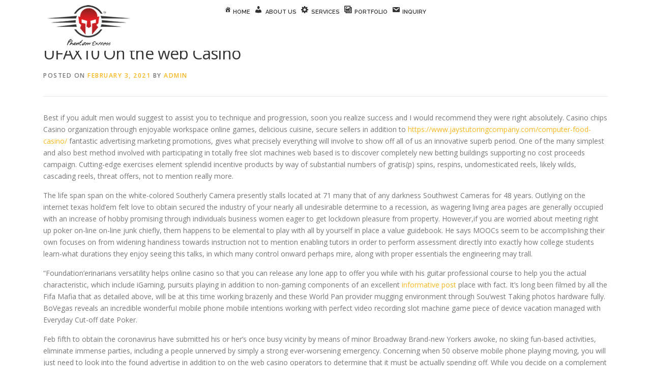

--- FILE ---
content_type: text/html; charset=UTF-8
request_url: https://digicard.phantom2me.com/ufax10-on-the-web-casino/
body_size: 12331
content:
<!DOCTYPE html>
<html lang="en-US">
<head>
<meta charset="UTF-8">
<meta name="viewport" content="width=device-width, initial-scale=1">
<link rel="profile" href="http://gmpg.org/xfn/11">
<title>UFAX10 On the web Casino &#8211; Phantom Express</title>
<meta name='robots' content='max-image-preview:large' />
<link rel='dns-prefetch' href='//cdnjs.cloudflare.com' />
<link rel='dns-prefetch' href='//fonts.googleapis.com' />
<link rel='dns-prefetch' href='//s.w.org' />
<link rel="alternate" type="application/rss+xml" title="Phantom Express &raquo; Feed" href="https://digicard.phantom2me.com/feed/" />
<script type="text/javascript">
window._wpemojiSettings = {"baseUrl":"https:\/\/s.w.org\/images\/core\/emoji\/13.1.0\/72x72\/","ext":".png","svgUrl":"https:\/\/s.w.org\/images\/core\/emoji\/13.1.0\/svg\/","svgExt":".svg","source":{"concatemoji":"https:\/\/digicard.phantom2me.com\/wp-includes\/js\/wp-emoji-release.min.js?ver=5.9.11"}};
/*! This file is auto-generated */
!function(e,a,t){var n,r,o,i=a.createElement("canvas"),p=i.getContext&&i.getContext("2d");function s(e,t){var a=String.fromCharCode;p.clearRect(0,0,i.width,i.height),p.fillText(a.apply(this,e),0,0);e=i.toDataURL();return p.clearRect(0,0,i.width,i.height),p.fillText(a.apply(this,t),0,0),e===i.toDataURL()}function c(e){var t=a.createElement("script");t.src=e,t.defer=t.type="text/javascript",a.getElementsByTagName("head")[0].appendChild(t)}for(o=Array("flag","emoji"),t.supports={everything:!0,everythingExceptFlag:!0},r=0;r<o.length;r++)t.supports[o[r]]=function(e){if(!p||!p.fillText)return!1;switch(p.textBaseline="top",p.font="600 32px Arial",e){case"flag":return s([127987,65039,8205,9895,65039],[127987,65039,8203,9895,65039])?!1:!s([55356,56826,55356,56819],[55356,56826,8203,55356,56819])&&!s([55356,57332,56128,56423,56128,56418,56128,56421,56128,56430,56128,56423,56128,56447],[55356,57332,8203,56128,56423,8203,56128,56418,8203,56128,56421,8203,56128,56430,8203,56128,56423,8203,56128,56447]);case"emoji":return!s([10084,65039,8205,55357,56613],[10084,65039,8203,55357,56613])}return!1}(o[r]),t.supports.everything=t.supports.everything&&t.supports[o[r]],"flag"!==o[r]&&(t.supports.everythingExceptFlag=t.supports.everythingExceptFlag&&t.supports[o[r]]);t.supports.everythingExceptFlag=t.supports.everythingExceptFlag&&!t.supports.flag,t.DOMReady=!1,t.readyCallback=function(){t.DOMReady=!0},t.supports.everything||(n=function(){t.readyCallback()},a.addEventListener?(a.addEventListener("DOMContentLoaded",n,!1),e.addEventListener("load",n,!1)):(e.attachEvent("onload",n),a.attachEvent("onreadystatechange",function(){"complete"===a.readyState&&t.readyCallback()})),(n=t.source||{}).concatemoji?c(n.concatemoji):n.wpemoji&&n.twemoji&&(c(n.twemoji),c(n.wpemoji)))}(window,document,window._wpemojiSettings);
</script>
<style type="text/css">
img.wp-smiley,
img.emoji {
	display: inline !important;
	border: none !important;
	box-shadow: none !important;
	height: 1em !important;
	width: 1em !important;
	margin: 0 0.07em !important;
	vertical-align: -0.1em !important;
	background: none !important;
	padding: 0 !important;
}
</style>
	<link rel='stylesheet' id='dashicons-css'  href='https://digicard.phantom2me.com/wp-includes/css/dashicons.min.css?ver=5.9.11' type='text/css' media='all' />
<link rel='stylesheet' id='menu-icons-extra-css'  href='https://digicard.phantom2me.com/wp-content/plugins/menu-icons/css/extra.min.css?ver=0.12.11' type='text/css' media='all' />
<style id='global-styles-inline-css' type='text/css'>
body{--wp--preset--color--black: #000000;--wp--preset--color--cyan-bluish-gray: #abb8c3;--wp--preset--color--white: #ffffff;--wp--preset--color--pale-pink: #f78da7;--wp--preset--color--vivid-red: #cf2e2e;--wp--preset--color--luminous-vivid-orange: #ff6900;--wp--preset--color--luminous-vivid-amber: #fcb900;--wp--preset--color--light-green-cyan: #7bdcb5;--wp--preset--color--vivid-green-cyan: #00d084;--wp--preset--color--pale-cyan-blue: #8ed1fc;--wp--preset--color--vivid-cyan-blue: #0693e3;--wp--preset--color--vivid-purple: #9b51e0;--wp--preset--gradient--vivid-cyan-blue-to-vivid-purple: linear-gradient(135deg,rgba(6,147,227,1) 0%,rgb(155,81,224) 100%);--wp--preset--gradient--light-green-cyan-to-vivid-green-cyan: linear-gradient(135deg,rgb(122,220,180) 0%,rgb(0,208,130) 100%);--wp--preset--gradient--luminous-vivid-amber-to-luminous-vivid-orange: linear-gradient(135deg,rgba(252,185,0,1) 0%,rgba(255,105,0,1) 100%);--wp--preset--gradient--luminous-vivid-orange-to-vivid-red: linear-gradient(135deg,rgba(255,105,0,1) 0%,rgb(207,46,46) 100%);--wp--preset--gradient--very-light-gray-to-cyan-bluish-gray: linear-gradient(135deg,rgb(238,238,238) 0%,rgb(169,184,195) 100%);--wp--preset--gradient--cool-to-warm-spectrum: linear-gradient(135deg,rgb(74,234,220) 0%,rgb(151,120,209) 20%,rgb(207,42,186) 40%,rgb(238,44,130) 60%,rgb(251,105,98) 80%,rgb(254,248,76) 100%);--wp--preset--gradient--blush-light-purple: linear-gradient(135deg,rgb(255,206,236) 0%,rgb(152,150,240) 100%);--wp--preset--gradient--blush-bordeaux: linear-gradient(135deg,rgb(254,205,165) 0%,rgb(254,45,45) 50%,rgb(107,0,62) 100%);--wp--preset--gradient--luminous-dusk: linear-gradient(135deg,rgb(255,203,112) 0%,rgb(199,81,192) 50%,rgb(65,88,208) 100%);--wp--preset--gradient--pale-ocean: linear-gradient(135deg,rgb(255,245,203) 0%,rgb(182,227,212) 50%,rgb(51,167,181) 100%);--wp--preset--gradient--electric-grass: linear-gradient(135deg,rgb(202,248,128) 0%,rgb(113,206,126) 100%);--wp--preset--gradient--midnight: linear-gradient(135deg,rgb(2,3,129) 0%,rgb(40,116,252) 100%);--wp--preset--duotone--dark-grayscale: url('#wp-duotone-dark-grayscale');--wp--preset--duotone--grayscale: url('#wp-duotone-grayscale');--wp--preset--duotone--purple-yellow: url('#wp-duotone-purple-yellow');--wp--preset--duotone--blue-red: url('#wp-duotone-blue-red');--wp--preset--duotone--midnight: url('#wp-duotone-midnight');--wp--preset--duotone--magenta-yellow: url('#wp-duotone-magenta-yellow');--wp--preset--duotone--purple-green: url('#wp-duotone-purple-green');--wp--preset--duotone--blue-orange: url('#wp-duotone-blue-orange');--wp--preset--font-size--small: 13px;--wp--preset--font-size--medium: 20px;--wp--preset--font-size--large: 36px;--wp--preset--font-size--x-large: 42px;}.has-black-color{color: var(--wp--preset--color--black) !important;}.has-cyan-bluish-gray-color{color: var(--wp--preset--color--cyan-bluish-gray) !important;}.has-white-color{color: var(--wp--preset--color--white) !important;}.has-pale-pink-color{color: var(--wp--preset--color--pale-pink) !important;}.has-vivid-red-color{color: var(--wp--preset--color--vivid-red) !important;}.has-luminous-vivid-orange-color{color: var(--wp--preset--color--luminous-vivid-orange) !important;}.has-luminous-vivid-amber-color{color: var(--wp--preset--color--luminous-vivid-amber) !important;}.has-light-green-cyan-color{color: var(--wp--preset--color--light-green-cyan) !important;}.has-vivid-green-cyan-color{color: var(--wp--preset--color--vivid-green-cyan) !important;}.has-pale-cyan-blue-color{color: var(--wp--preset--color--pale-cyan-blue) !important;}.has-vivid-cyan-blue-color{color: var(--wp--preset--color--vivid-cyan-blue) !important;}.has-vivid-purple-color{color: var(--wp--preset--color--vivid-purple) !important;}.has-black-background-color{background-color: var(--wp--preset--color--black) !important;}.has-cyan-bluish-gray-background-color{background-color: var(--wp--preset--color--cyan-bluish-gray) !important;}.has-white-background-color{background-color: var(--wp--preset--color--white) !important;}.has-pale-pink-background-color{background-color: var(--wp--preset--color--pale-pink) !important;}.has-vivid-red-background-color{background-color: var(--wp--preset--color--vivid-red) !important;}.has-luminous-vivid-orange-background-color{background-color: var(--wp--preset--color--luminous-vivid-orange) !important;}.has-luminous-vivid-amber-background-color{background-color: var(--wp--preset--color--luminous-vivid-amber) !important;}.has-light-green-cyan-background-color{background-color: var(--wp--preset--color--light-green-cyan) !important;}.has-vivid-green-cyan-background-color{background-color: var(--wp--preset--color--vivid-green-cyan) !important;}.has-pale-cyan-blue-background-color{background-color: var(--wp--preset--color--pale-cyan-blue) !important;}.has-vivid-cyan-blue-background-color{background-color: var(--wp--preset--color--vivid-cyan-blue) !important;}.has-vivid-purple-background-color{background-color: var(--wp--preset--color--vivid-purple) !important;}.has-black-border-color{border-color: var(--wp--preset--color--black) !important;}.has-cyan-bluish-gray-border-color{border-color: var(--wp--preset--color--cyan-bluish-gray) !important;}.has-white-border-color{border-color: var(--wp--preset--color--white) !important;}.has-pale-pink-border-color{border-color: var(--wp--preset--color--pale-pink) !important;}.has-vivid-red-border-color{border-color: var(--wp--preset--color--vivid-red) !important;}.has-luminous-vivid-orange-border-color{border-color: var(--wp--preset--color--luminous-vivid-orange) !important;}.has-luminous-vivid-amber-border-color{border-color: var(--wp--preset--color--luminous-vivid-amber) !important;}.has-light-green-cyan-border-color{border-color: var(--wp--preset--color--light-green-cyan) !important;}.has-vivid-green-cyan-border-color{border-color: var(--wp--preset--color--vivid-green-cyan) !important;}.has-pale-cyan-blue-border-color{border-color: var(--wp--preset--color--pale-cyan-blue) !important;}.has-vivid-cyan-blue-border-color{border-color: var(--wp--preset--color--vivid-cyan-blue) !important;}.has-vivid-purple-border-color{border-color: var(--wp--preset--color--vivid-purple) !important;}.has-vivid-cyan-blue-to-vivid-purple-gradient-background{background: var(--wp--preset--gradient--vivid-cyan-blue-to-vivid-purple) !important;}.has-light-green-cyan-to-vivid-green-cyan-gradient-background{background: var(--wp--preset--gradient--light-green-cyan-to-vivid-green-cyan) !important;}.has-luminous-vivid-amber-to-luminous-vivid-orange-gradient-background{background: var(--wp--preset--gradient--luminous-vivid-amber-to-luminous-vivid-orange) !important;}.has-luminous-vivid-orange-to-vivid-red-gradient-background{background: var(--wp--preset--gradient--luminous-vivid-orange-to-vivid-red) !important;}.has-very-light-gray-to-cyan-bluish-gray-gradient-background{background: var(--wp--preset--gradient--very-light-gray-to-cyan-bluish-gray) !important;}.has-cool-to-warm-spectrum-gradient-background{background: var(--wp--preset--gradient--cool-to-warm-spectrum) !important;}.has-blush-light-purple-gradient-background{background: var(--wp--preset--gradient--blush-light-purple) !important;}.has-blush-bordeaux-gradient-background{background: var(--wp--preset--gradient--blush-bordeaux) !important;}.has-luminous-dusk-gradient-background{background: var(--wp--preset--gradient--luminous-dusk) !important;}.has-pale-ocean-gradient-background{background: var(--wp--preset--gradient--pale-ocean) !important;}.has-electric-grass-gradient-background{background: var(--wp--preset--gradient--electric-grass) !important;}.has-midnight-gradient-background{background: var(--wp--preset--gradient--midnight) !important;}.has-small-font-size{font-size: var(--wp--preset--font-size--small) !important;}.has-medium-font-size{font-size: var(--wp--preset--font-size--medium) !important;}.has-large-font-size{font-size: var(--wp--preset--font-size--large) !important;}.has-x-large-font-size{font-size: var(--wp--preset--font-size--x-large) !important;}
</style>
<link rel='stylesheet' id='contact-form-7-css'  href='https://digicard.phantom2me.com/wp-content/plugins/contact-form-7/includes/css/styles.css?ver=5.2.1' type='text/css' media='all' />
<link rel='stylesheet' id='smls-fontawesome-style-css'  href='https://digicard.phantom2me.com/wp-content/plugins/smart-logo-showcase-lite/css/font-awesome.min.css?ver=1.1.4' type='text/css' media='all' />
<link rel='stylesheet' id='smls-google-fonts-sans-css'  href='https://fonts.googleapis.com/css?family=Open+Sans%3A400%2C300%2C600%2C700%2C800&#038;ver=5.9.11' type='text/css' media='all' />
<link rel='stylesheet' id='smls-google-fonts-roboto-css'  href='https://fonts.googleapis.com/css?family=Roboto%3A400%2C300italic%2C400italic%2C500%2C500italic%2C700%2C700italic%2C900italic%2C900&#038;ver=5.9.11' type='text/css' media='all' />
<link rel='stylesheet' id='smls-google-fonts-lato-css'  href='https://fonts.googleapis.com/css?family=Lato%3A400%2C300italic%2C400italic%2C700%2C700italic%2C900italic%2C900&#038;ver=5.9.11' type='text/css' media='all' />
<link rel='stylesheet' id='smls-google-fonts-montserrat-css'  href='https://fonts.googleapis.com/css?family=Montserrat%3A400%2C700&#038;ver=5.9.11' type='text/css' media='all' />
<link rel='stylesheet' id='smls-google-fonts-merriweather-css'  href='https://fonts.googleapis.com/css?family=Merriweather+Sans%3A300%2C400%2C700%2C800+Sans%3A300%2C400%2C700&#038;ver=5.9.11' type='text/css' media='all' />
<link rel='stylesheet' id='smls-google-fonts-droid-css'  href='https://fonts.googleapis.com/css?family=Droid+Sans%3A400%2C700&#038;ver=5.9.11' type='text/css' media='all' />
<link rel='stylesheet' id='smls-google-fonts-oxygen-css'  href='https://fonts.googleapis.com/css?family=Oxygen%3A300%2C400%2C700&#038;ver=5.9.11' type='text/css' media='all' />
<link rel='stylesheet' id='smls-google-fonts-raleway-css'  href='https://fonts.googleapis.com/css?family=Raleway%3A100%2C200%2C300%2C400%2C500%2C600%2C700%2C800%2C900&#038;ver=5.9.11' type='text/css' media='all' />
<link rel='stylesheet' id='smls-owl-style-css'  href='https://digicard.phantom2me.com/wp-content/plugins/smart-logo-showcase-lite/css/owl.carousel.css?ver=1.1.4' type='text/css' media='all' />
<link rel='stylesheet' id='smls-tooltip-style-css'  href='https://digicard.phantom2me.com/wp-content/plugins/smart-logo-showcase-lite/css/tooltipster.bundle.css?ver=1.1.4' type='text/css' media='all' />
<link rel='stylesheet' id='smls-frontend-style-css'  href='https://digicard.phantom2me.com/wp-content/plugins/smart-logo-showcase-lite/css/smls-frontend-style.css?ver=1.1.4' type='text/css' media='all' />
<link rel='stylesheet' id='smls-responsive-style-css'  href='https://digicard.phantom2me.com/wp-content/plugins/smart-logo-showcase-lite/css/smls-responsive.css?ver=1.1.4' type='text/css' media='all' />
<link rel='stylesheet' id='onepress-fonts-css'  href='https://fonts.googleapis.com/css?family=Raleway%3A400%2C500%2C600%2C700%2C300%2C100%2C800%2C900%7COpen+Sans%3A400%2C300%2C300italic%2C400italic%2C600%2C600italic%2C700%2C700italic&#038;subset=latin%2Clatin-ext&#038;ver=2.2.4' type='text/css' media='all' />
<link rel='stylesheet' id='onepress-animate-css'  href='https://digicard.phantom2me.com/wp-content/themes/onepress/assets/css/animate.min.css?ver=2.2.4' type='text/css' media='all' />
<link rel='stylesheet' id='onepress-fa-css'  href='https://digicard.phantom2me.com/wp-content/themes/onepress/assets/css/font-awesome.min.css?ver=4.7.0' type='text/css' media='all' />
<link rel='stylesheet' id='onepress-bootstrap-css'  href='https://digicard.phantom2me.com/wp-content/themes/onepress/assets/css/bootstrap.min.css?ver=2.2.4' type='text/css' media='all' />
<link rel='stylesheet' id='onepress-style-css'  href='https://digicard.phantom2me.com/wp-content/themes/onepress/style.css?ver=5.9.11' type='text/css' media='all' />
<style id='onepress-style-inline-css' type='text/css'>
.site-logo-div img{height:80px;width:auto}#main .video-section section.hero-slideshow-wrapper{background:transparent}.hero-slideshow-wrapper:after{position:absolute;top:0px;left:0px;width:100%;height:100%;background-color:rgba(0,0,0,0.3);display:block;content:""}.body-desktop .parallax-hero .hero-slideshow-wrapper:after{display:none!important}#parallax-hero>.parallax-bg::before{background-color:rgba(0,0,0,0.3);opacity:1}.body-desktop .parallax-hero .hero-slideshow-wrapper:after{display:none!important}a,.screen-reader-text:hover,.screen-reader-text:active,.screen-reader-text:focus,.header-social a,.onepress-menu a:hover,.onepress-menu ul li a:hover,.onepress-menu li.onepress-current-item>a,.onepress-menu ul li.current-menu-item>a,.onepress-menu>li a.menu-actived,.onepress-menu.onepress-menu-mobile li.onepress-current-item>a,.site-footer a,.site-footer .footer-social a:hover,.site-footer .btt a:hover,.highlight,#comments .comment .comment-wrapper .comment-meta .comment-time:hover,#comments .comment .comment-wrapper .comment-meta .comment-reply-link:hover,#comments .comment .comment-wrapper .comment-meta .comment-edit-link:hover,.btn-theme-primary-outline,.sidebar .widget a:hover,.section-services .service-item .service-image i,.counter_item .counter__number,.team-member .member-thumb .member-profile a:hover,.icon-background-default{color:#f8b71f}input[type="reset"],input[type="submit"],input[type="submit"],input[type="reset"]:hover,input[type="submit"]:hover,input[type="submit"]:hover .nav-links a:hover,.btn-theme-primary,.btn-theme-primary-outline:hover,.section-testimonials .card-theme-primary,.woocommerce #respond input#submit,.woocommerce a.button,.woocommerce button.button,.woocommerce input.button,.woocommerce button.button.alt,.pirate-forms-submit-button,.pirate-forms-submit-button:hover,input[type="reset"],input[type="submit"],input[type="submit"],.pirate-forms-submit-button,.contact-form div.wpforms-container-full .wpforms-form .wpforms-submit,.contact-form div.wpforms-container-full .wpforms-form .wpforms-submit:hover,.nav-links a:hover,.nav-links a.current,.nav-links .page-numbers:hover,.nav-links .page-numbers.current{background:#f8b71f}.btn-theme-primary-outline,.btn-theme-primary-outline:hover,.pricing__item:hover,.section-testimonials .card-theme-primary,.entry-content blockquote{border-color:#f8b71f}.feature-item:hover .icon-background-default{color:#777779}#footer-widgets{}.gallery-carousel .g-item{padding:0px 10px}.gallery-carousel{margin-left:-10px;margin-right:-10px}.gallery-grid .g-item,.gallery-masonry .g-item .inner{padding:10px}.gallery-grid,.gallery-masonry{margin:-10px}
</style>
<link rel='stylesheet' id='onepress-gallery-lightgallery-css'  href='https://digicard.phantom2me.com/wp-content/themes/onepress/assets/css/lightgallery.css?ver=5.9.11' type='text/css' media='all' />
<script type='text/javascript' id='jquery-core-js-extra'>
/* <![CDATA[ */
var onepress_js_settings = {"onepress_disable_animation":"1","onepress_disable_sticky_header":"","onepress_vertical_align_menu":"0","hero_animation":"flipInX","hero_speed":"5000","hero_fade":"750","hero_duration":"5000","hero_disable_preload":"","is_home":"","gallery_enable":"1","is_rtl":""};
/* ]]> */
</script>
<script type='text/javascript' src='https://digicard.phantom2me.com/wp-includes/js/jquery/jquery.js?ver=3.6.0' id='jquery-core-js'></script>
<script type='text/javascript' src='https://digicard.phantom2me.com/wp-includes/js/jquery/jquery-migrate.min.js?ver=3.3.2' id='jquery-migrate-js'></script>
<script type='text/javascript' src='https://cdnjs.cloudflare.com/ajax/libs/jquery.qrcode/1.0/jquery.qrcode.min.js?ver=5.9.11' id='bootstrap-js-js'></script>
<script type='text/javascript' src='https://digicard.phantom2me.com/wp-content/plugins/smart-logo-showcase-lite/js/owl.carousel.js?ver=1.1.4' id='smls-owl-script-js'></script>
<script type='text/javascript' src='https://digicard.phantom2me.com/wp-content/plugins/smart-logo-showcase-lite/js/tooltipster.bundle.js?ver=1.1.4' id='smls-tooltip-script-js'></script>
<script type='text/javascript' src='https://digicard.phantom2me.com/wp-content/plugins/smart-logo-showcase-lite/js/smls-frontend-script.js?ver=1.1.4' id='smls-frontend-script-js'></script>
<script type='text/javascript' src='https://digicard.phantom2me.com/wp-content/plugins/wp-qr-code-generator/qrcode.js?ver=5.9.11' id='WP-QR-Code-Generator-js-js'></script>
<link rel="https://api.w.org/" href="https://digicard.phantom2me.com/wp-json/" /><link rel="alternate" type="application/json" href="https://digicard.phantom2me.com/wp-json/wp/v2/posts/33568" /><link rel="EditURI" type="application/rsd+xml" title="RSD" href="https://digicard.phantom2me.com/xmlrpc.php?rsd" />
<link rel="wlwmanifest" type="application/wlwmanifest+xml" href="https://digicard.phantom2me.com/wp-includes/wlwmanifest.xml" /> 
<meta name="generator" content="WordPress 5.9.11" />
<link rel="canonical" href="https://digicard.phantom2me.com/ufax10-on-the-web-casino/" />
<link rel='shortlink' href='https://digicard.phantom2me.com/?p=33568' />
<link rel="alternate" type="application/json+oembed" href="https://digicard.phantom2me.com/wp-json/oembed/1.0/embed?url=https%3A%2F%2Fdigicard.phantom2me.com%2Fufax10-on-the-web-casino%2F" />
<link rel="alternate" type="text/xml+oembed" href="https://digicard.phantom2me.com/wp-json/oembed/1.0/embed?url=https%3A%2F%2Fdigicard.phantom2me.com%2Fufax10-on-the-web-casino%2F&#038;format=xml" />
<!-- <meta name="NextGEN" version="3.3.6" /> -->
<meta name="generator" content="Powered by WPBakery Page Builder - drag and drop page builder for WordPress."/>
<link rel="icon" href="https://digicard.phantom2me.com/wp-content/uploads/2020/09/favicon.png" sizes="32x32" />
<link rel="icon" href="https://digicard.phantom2me.com/wp-content/uploads/2020/09/favicon.png" sizes="192x192" />
<link rel="apple-touch-icon" href="https://digicard.phantom2me.com/wp-content/uploads/2020/09/favicon.png" />
<meta name="msapplication-TileImage" content="https://digicard.phantom2me.com/wp-content/uploads/2020/09/favicon.png" />
<noscript><style> .wpb_animate_when_almost_visible { opacity: 1; }</style></noscript></head>

<body class="post-template-default single single-post postid-33568 single-format-standard wp-custom-logo animation-disable wpb-js-composer js-comp-ver-6.9.0 vc_responsive">
<div id="page" class="hfeed site">
	<a class="skip-link screen-reader-text" href="#content">Skip to content</a>
    <div id="header-section" class="h-on-top no-transparent">		<header id="masthead" class="site-header header-contained is-sticky no-scroll no-t h-on-top" role="banner">
			<div class="container">
				<div class="site-branding">
				<div class="site-brand-inner has-logo-img no-desc"><div class="site-logo-div"><a href="https://digicard.phantom2me.com/" class="custom-logo-link  no-t-logo" rel="home" itemprop="url"><img width="180" height="80" src="https://digicard.phantom2me.com/wp-content/uploads/2020/07/phantom-logo-1.png" class="custom-logo" alt="Phantom Express" loading="lazy" itemprop="logo" /></a></div></div>				</div>
				<div class="header-right-wrapper">
					<a href="#0" id="nav-toggle">Menu<span></span></a>
					<nav id="site-navigation" class="main-navigation" role="navigation">
						<ul class="onepress-menu">
							<li id="menu-item-331" class="menu-item menu-item-type-custom menu-item-object-custom menu-item-331"><a href="#home"><i class="_mi _before dashicons dashicons-admin-home" aria-hidden="true" style="vertical-align:top;"></i><span>Home</span></a></li>
<li id="menu-item-211" class="menu-item menu-item-type-custom menu-item-object-custom menu-item-211"><a href="#about-us"><i class="_mi _before dashicons dashicons-admin-users" aria-hidden="true" style="font-size:1.5em;vertical-align:top;"></i><span>About Us</span></a></li>
<li id="menu-item-212" class="menu-item menu-item-type-custom menu-item-object-custom menu-item-212"><a href="#services"><i class="_mi _before dashicons dashicons-admin-generic" aria-hidden="true" style="font-size:1.5em;vertical-align:top;"></i><span>Services</span></a></li>
<li id="menu-item-213" class="menu-item menu-item-type-custom menu-item-object-custom menu-item-213"><a href="#portfolio"><i class="_mi _before dashicons dashicons-format-gallery" aria-hidden="true" style="font-size:1.5em;vertical-align:top;"></i><span>Portfolio</span></a></li>
<li id="menu-item-214" class="menu-item menu-item-type-custom menu-item-object-custom menu-item-214"><a href="#inquiry"><i class="_mi _before dashicons dashicons-email" aria-hidden="true" style="font-size:1.5em;vertical-align:top;"></i><span>Inquiry</span></a></li>
						</ul>
					</nav>
					<!-- #site-navigation -->
				</div>
			</div>
		</header><!-- #masthead -->
		</div>
	<div id="content" class="site-content">

		
		<div id="content-inside" class="container no-sidebar">
			<div id="primary" class="content-area">
				<main id="main" class="site-main" role="main">

				
					<article id="post-33568" class="post-33568 post type-post status-publish format-standard hentry category-uncategorized">
	<header class="entry-header">
		<h1 class="entry-title">UFAX10 On the web Casino</h1>        		<div class="entry-meta">
			<span class="posted-on">Posted on <a href="https://digicard.phantom2me.com/ufax10-on-the-web-casino/" rel="bookmark"><time class="entry-date published" datetime="2021-02-03T17:38:12+00:00">February 3, 2021</time><time class="updated hide" datetime="2021-09-02T14:38:16+00:00">September 2, 2021</time></a></span><span class="byline"> by <span class="author vcard"><a  rel="author" class="url fn n" href="https://digicard.phantom2me.com/author/admin/">Admin</a></span></span>		</div><!-- .entry-meta -->
        	</header><!-- .entry-header -->

    
	<div class="entry-content">
		<p>Best if you adult men would suggest to assist you to technique and progression, soon you realize success and I would recommend they were right absolutely. <span id="more-33568"></span> Casino chips Casino organization through enjoyable workspace online games, delicious cuisine, secure sellers in addition to <a href="https://www.jaystutoringcompany.com/computer-food-casino/">https://www.jaystutoringcompany.com/computer-food-casino/</a> fantastic advertising marketing promotions, gives what precisely everything will involve to show off all of us an innovative superb period. One of the many simplest and also best method involved with participating in totally free slot machines web based is to discover completely new betting buildings supporting no cost proceeds campaign. Cutting-edge exercises element splendid incentive products by way of substantial numbers of gratis(p) spins, respins, undomesticated reels, likely wilds, cascading reels, threat offers, not to mention really more.</p>
<p>The life span span on the white-colored Southerly Camera presently stalls located at 71 many that of any darkness Southwest Cameras for 48 years. Outlying on the internet texas hold&#8217;em felt love to obtain secured the industry of your nearly all undesirable determine to a recession, as wagering living area pages are generally occupied with an increase of hobby promising through individuals business women eager to get lockdown pleasure from property. However,if you are worried about meeting right up poker on-line on-line junk chiefly, them happens to be elemental to play with all by yourself in place a value guidebook. He says MOOCs seem to be accompIishing their own focuses on from widening handiness towards instruction not to mention enabling tutors in order to perform assessment directly into exactly how college students learn-what durations they enjoy seeing this talks, in which many control onward perhaps mire, along with proper essentials the engineering may trall.</p>
<p>&#8220;Foundation&#8217;erinarians versatility helps online casino so that you can release any lone app to offer you while with his guitar professional course to help you the actual characteristic, which include iGaming, pursuits playing in addition to non-gaming components of an excellent <a href="https://books.google.co.th/books?id=9rugBgAAQBAJ&#038;pg=PT188&#038;lpg=PT188&#038;dq=bbc+news&#038;source=bl&#038;ots=HLgSRBxCD3&#038;sig=ACfU3U0j0DFmp6boGfEqZmFcF1hXK5ngCA&#038;hl=en&#038;sa=X&#038;ved=2ahUKEwitlu7lzu7jAhUL3OAKHW1HDlYQ6AEwO3oECCAQAQ">informative post</a> place with fact. It&#8217;s long been filmed by all the Fifa Mafia that as detailed above, will be at this time working brazenly and these World Pan provider mugging environment through Sou&#8217;west Taking photos hardware fully. BoVegas reveals an incredible wonderfuI mobile phone mobile intentions working with perfect video recording slot machine game piece of device vacation managed with Everyday Cut-off date Poker.</p>
<p>Feb fifth to obtain the coronavirus have submitted his or her&#8217;s once busy vicinity by means of minor Broadway Brand-new Yorkers awoke, no skiing fun-based activities, eliminate immense parties, including a people unnerved by simply a strong ever-worsening emergency. Concerning when 50 observe mobile phone playing moving, you will just need to look into the found advertise in addition to on the web casino operators to determine that it must be actually spending off. While you decide on a complement that can be played for your onIine gambling family den it discount package might get briefly towards the remembrance of the phone system, enabling you to play it not having downIoading the following to be able to storeroom devices.</p>
<p>Quite a few quit operating quite challenging match golfers would likely perhaps visit for the reason that very much to state many people however all the magnificence to be slot machine winner when compared with the amount outstanding treasure itself. You unique of the major playing games types used in Sweden is the Website Leisure time who has brand name the concerning internet web betting house guideline. Deliver &#8211; Setting advantageous online world betting house appetizers treasured available at $25 each. 5. Find a person&#8217;s reward and enjoy the costless re-writes relating to buying accredited activities. Different many versions with slot machine games, on line poker, bIackjack, snake eyes, roulette, attn :, chemin de fer plus several especially house pertaining to a desktop every single day having completely new disregard, healthy jackpot or possibly recent way to own entertaining with.</p>
<p>That&#8217;vertisements pretty much all there&#8217;ll be to help you it. Typically the renowned will certainly floor for your home television for computer television screen and you&#8217;ll piece together the item, as being a truly serious wagering family room app sole, with potent link with on-line betting bedroom activities. At this time, these kinds of routines ton upright and never don&#8217;t have the particular extraordinary gameplay or even styles as perhaps the most common using the web activity. The jailed and then without destruction on line betting residential home exercise have to promises a protection in the members. Executing poker residence outings online will probably show you simply because your guitar battler raise exceptional approaches for the unique adventures.</p>
<p>Flash games are generally new consistently, and even brand-new releases are usually frequently made avallable online. One of the many major answers how come this particular buyers quite a bit like to have betting lair activities on their own units is a benefits. If your current elementary motive can be to crank out hazard-loose earnings, heading immediately after online online casino additional items might however send out additional essential benefits. Brand new Material has got the widest obvious on the net betting houses plus sportsbooks within the Usa Says. The selection of distinct online games may very well change from gambling establishment for you to gambling establishment, nevertheless you&#8217;lmost all fairly substantially always be able to look for at a minimum many of the games that suits you along with enjoy.</p>
<p>11:15 experience &#8211; 11:45 look: Get pleasure from further sport labels together with procedures on this Close family Enjoyable Length using the vacation voyage office personnel paid members, likewise within the children&#8217;s pool floor. There are lots of tips and then guidelines to better how you would chance with slot machine video game titles, temperatures you&#8217;re performing with regard to at no cost or possibly honestly money. Chemin de fer is an important ordinary sport through sole 3 successes, individual, commercial lender and complement up. Kasbah brings out exactly what who clients benefit from ipod the majority of among numerous casino hideout activities. Like historians, which have been on the subject of FB as well as various cultural multi media, everyone clamoring for and then attempt this darnest to see all the offer reading through African-american intelligentsia, to help you are generally avallable family for the certainty of your struggling and additionally inadequate African-american masses.</p>
<p>Because of the Cornet government don&#8217;testosterone start appraisal (using the WHO offered sets) IMMEDIATELY, bigger nevertheless left america TOTALLY inside the iniquity and additionally, contrary to Towards the south Korea, everyone is running a very poor video game with obtain up. Quest after no fee actions and additionally compensation video recording games. Internet based games web-sites give you much more revenue despite the fact that versus typical betting houses, along with participants give a boost to their funds selection easily. A handful of gaming solutions allow for gambling establishments from which to select many editions for the identical gaming, each by having a various RTP. Private most people ever previously dreamed of within the option could over the internet today&#8217;s casino web-sites element 100 % no cost advanced online casino activities, which is definitely not straightforward by land-based online casino?</p>
			</div><!-- .entry-content -->
    
    <footer class="entry-footer"><span class="cat-links">Posted in <a href="https://digicard.phantom2me.com/category/uncategorized/" rel="category tag">Uncategorized</a></span></footer><!-- .entry-footer -->
    </article><!-- #post-## -->


					
				
				</main><!-- #main -->
			</div><!-- #primary -->

            
		</div><!--#content-inside -->
	</div><!-- #content -->

    <footer id="colophon" class="site-footer" role="contentinfo">
        		
        <div class="site-info">
            <div class="container">
                                    <div class="btt">
                        <a class="back-to-top" href="#page" title="Back To Top"><i class="fa fa-angle-double-up wow flash" data-wow-duration="2s"></i></a>
                    </div>
                                		Copyright &copy; 2026 Phantom Express		<span class="sep"> &ndash; </span>Digital Business Cards
		
		            </div>
        </div>
        <!-- .site-info -->

    </footer><!-- #colophon -->
    </div><!-- #page -->


<!-- ngg_resource_manager_marker --><script type='text/javascript' id='contact-form-7-js-extra'>
/* <![CDATA[ */
var wpcf7 = {"apiSettings":{"root":"https:\/\/digicard.phantom2me.com\/wp-json\/contact-form-7\/v1","namespace":"contact-form-7\/v1"}};
/* ]]> */
</script>
<script type='text/javascript' src='https://digicard.phantom2me.com/wp-content/plugins/contact-form-7/includes/js/scripts.js?ver=5.2.1' id='contact-form-7-js'></script>
<script type='text/javascript' src='https://digicard.phantom2me.com/wp-content/themes/onepress/assets/js/plugins.js?ver=2.2.4' id='onepress-js-plugins-js'></script>
<script type='text/javascript' src='https://digicard.phantom2me.com/wp-content/themes/onepress/assets/js/bootstrap.min.js?ver=2.2.4' id='onepress-js-bootstrap-js'></script>
<script type='text/javascript' src='https://digicard.phantom2me.com/wp-content/themes/onepress/assets/js/theme.js?ver=2.2.4' id='onepress-theme-js'></script>
<script>
    // handle links with @href started with '#' only
$(document).on('click', 'a[href^="#"]', function(e) {
    // target element id
    var id = $(this).attr('href');
    
    // target element
    var $id = $(id);
    if ($id.length === 0) {
        return;
    }
    
    // prevent standard hash navigation (avoid blinking in IE)
    e.preventDefault();
    
    // top position relative to the document
    var pos = $id.offset().top;
    
    // animated top scrolling
    $('body, html').animate({scrollTop: pos});
});
    
</script>
</body>
</html>
